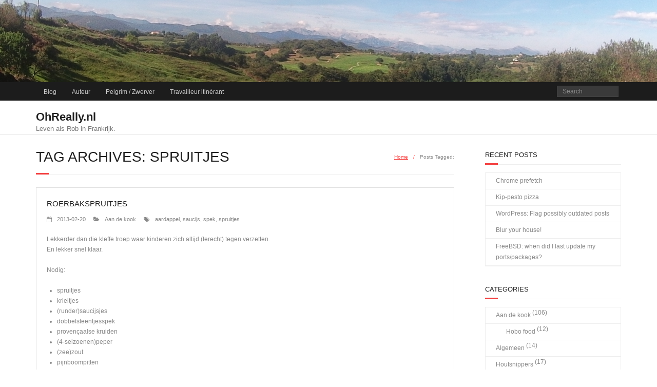

--- FILE ---
content_type: text/css
request_url: https://www.ohreally.nl/wp-content/themes/minamaze-child/style.css?ver=1.10.1
body_size: -91
content:
/*
 Theme Name: OhReally.nl
 Template: minamaze
 Version: 1.0.0
*/

@import url("../minamaze/style.css");
